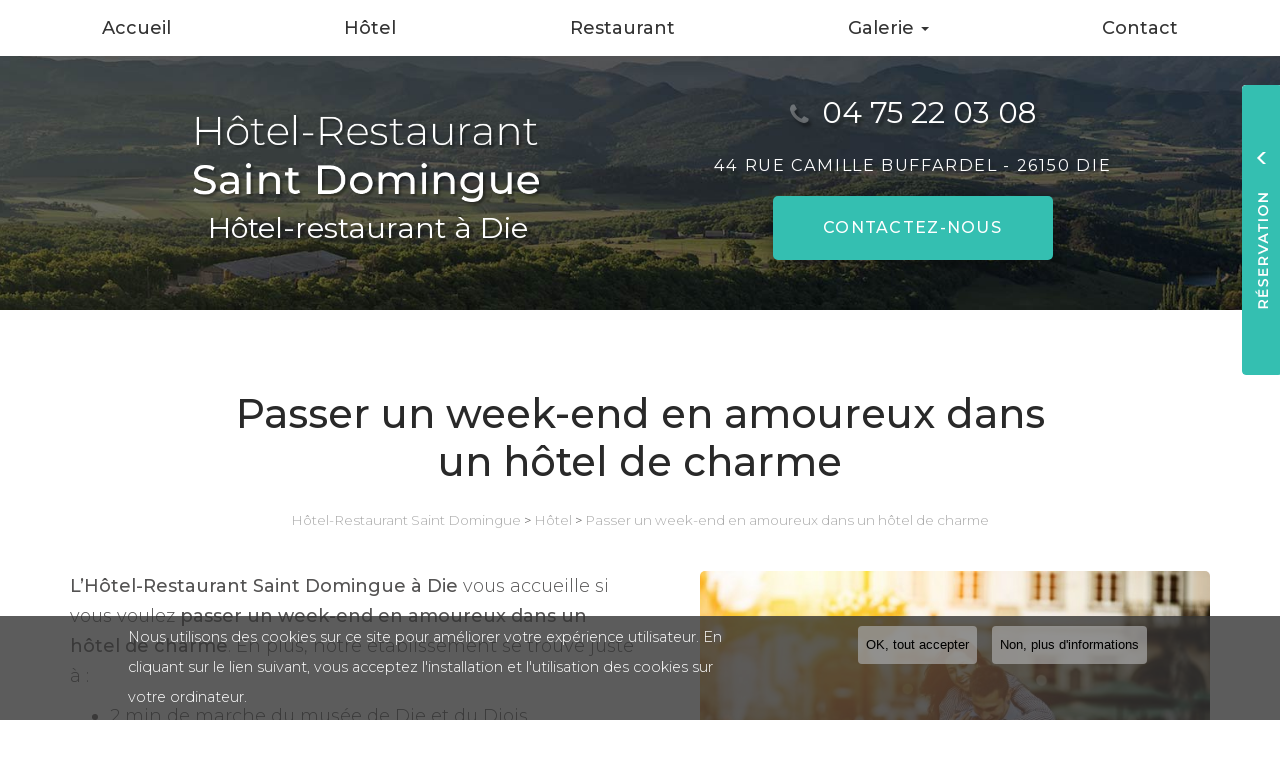

--- FILE ---
content_type: text/html; charset=utf-8
request_url: https://www.hotelsaintdomingue.com/passer-week-end-en-amoureux-dans-hotel-charme
body_size: 10025
content:
<!DOCTYPE html>
<html lang="fr" dir="ltr"
  xmlns:og="http://ogp.me/ns#">
<head>
  <link rel="profile" href="http://www.w3.org/1999/xhtml/vocab" />
  <meta name="viewport" content="width=device-width, initial-scale=1.0">
  <meta http-equiv="Content-Type" content="text/html; charset=utf-8" />
<meta name="description" content="L’Hôtel-Restaurant Saint Domingue à Die vous accueille si vous voulez passer un week-end en amoureux dans un hôtel de charme. En plus, notre établissement se trouve juste à : 2 min de marche du musée de Die et du Diois 5 min à pied de la mosaïque des Quatres Fleuves du Paradis 17 min de marche de la Maison Jaillance Réserver : passer un week-end en amoureux dans un hôtel de" />
<meta property="og:site_name" content="Hôtel-Restaurant Saint Domingue" />
<meta property="og:type" content="website" />
<meta property="og:url" content="https://www.hotelsaintdomingue.com/passer-week-end-en-amoureux-dans-hotel-charme" />
<meta property="og:title" content="Passer un week-end en amoureux dans un hôtel de charme" />
<meta property="og:image" content="https://www.hotelsaintdomingue.com/sites/b1079d720/files/styles/actualite/public/default_images/actu-defaut.jpg" />
  <title>Passer un week-end en amoureux dans un hôtel de charme | Hôtel-Restaurant Saint Domingue</title>
    <link href="https://fonts.googleapis.com/css2?family=Montserrat:wght@300;400;500&display=swap" rel="stylesheet">
  <link type="text/css" rel="stylesheet" href="https://www.hotelsaintdomingue.com/sites/b1079d720/files/css/css_lQaZfjVpwP_oGNqdtWCSpJT1EMqXdMiU84ekLLxQnc4.css" media="all" />
<link type="text/css" rel="stylesheet" href="https://www.hotelsaintdomingue.com/sites/b1079d720/files/css/css_vZ_wrMQ9Og-YPPxa1q4us3N7DsZMJa-14jShHgRoRNo.css" media="all" />
<link type="text/css" rel="stylesheet" href="https://www.hotelsaintdomingue.com/sites/b1079d720/files/css/css_2E6mKkLj_tZMeEOIwAvnWW4QB075DJAXNnKdI2Hnyb0.css" media="all" />
<link type="text/css" rel="stylesheet" href="https://www.hotelsaintdomingue.com/sites/b1079d720/files/css/css_h2DOSx-r0u4UtnQQZZb4N_LqPIHBK3AOZpYav05KP4g.css" media="all" />
<style>#sliding-popup.sliding-popup-bottom,#sliding-popup.sliding-popup-bottom .eu-cookie-withdraw-banner,.eu-cookie-withdraw-tab{background:#828282;}#sliding-popup.sliding-popup-bottom.eu-cookie-withdraw-wrapper{background:transparent}#sliding-popup .popup-content #popup-text h1,#sliding-popup .popup-content #popup-text h2,#sliding-popup .popup-content #popup-text h3,#sliding-popup .popup-content #popup-text p,#sliding-popup label,#sliding-popup div,.eu-cookie-compliance-secondary-button,.eu-cookie-withdraw-tab{color:#ffffff !important;}.eu-cookie-withdraw-tab{border-color:#ffffff;}
</style>
<link type="text/css" rel="stylesheet" href="https://www.hotelsaintdomingue.com/sites/b1079d720/files/css/css_G4o1TggCvH5wsNF5KVaKjDoCT1zmMlA-j44dN-Ae8kg.css" media="all" />
<link type="text/css" rel="stylesheet" href="https://www.hotelsaintdomingue.com/sites/b1079d720/files/css/css_C1v6HNFFMQWz8xo-L_vLy_mirGkvFJyuDpA7_bQZ6DQ.css" media="all" />
  <!-- HTML5 element support for IE6-8 -->
  <!--[if lt IE 9]>
    <script src="https://cdn.jsdelivr.net/html5shiv/3.7.3/html5shiv-printshiv.min.js"></script>
  <![endif]-->
  <script src="https://www.hotelsaintdomingue.com/sites/b1079d720/files/js/js_s5koNMBdK4BqfHyHNPWCXIL2zD0jFcPyejDZsryApj0.js"></script>
<script src="https://www.hotelsaintdomingue.com/sites/b1079d720/files/js/js_Ogu4ijpjcrXIYib4Zzr84pfV4CzfZoLFxqvUa0zdozc.js"></script>
<script src="https://www.hotelsaintdomingue.com/sites/b1079d720/files/js/js_FBs-QdEJ1mbRlfaDhjwJHV-k4x9pNy0uguyfO3YBXuQ.js"></script>
<script src="https://www.hotelsaintdomingue.com/sites/b1079d720/files/js/js_7_s15n5Ikd-WVXj2TJKguAUDbGmKG8dcWKbNTRGDLCA.js"></script>
<script>(function(i,s,o,g,r,a,m){i["GoogleAnalyticsObject"]=r;i[r]=i[r]||function(){(i[r].q=i[r].q||[]).push(arguments)},i[r].l=1*new Date();a=s.createElement(o),m=s.getElementsByTagName(o)[0];a.async=1;a.src=g;m.parentNode.insertBefore(a,m)})(window,document,"script","https://www.google-analytics.com/analytics.js","ga");ga("create", "UA-181205434-1", {"cookieDomain":"auto"});ga("set", "anonymizeIp", true);ga("send", "pageview");</script>
<script src="https://www.hotelsaintdomingue.com/sites/b1079d720/files/js/js_i9-mZxF1wrIj_pHo8CcygMfG3cz35Mlm6odAjzL19fk.js"></script>
<script>var _paq = _paq || [];(function(){var u=(("https:" == document.location.protocol) ? "https://matomo1.cliken-web.com/" : "http://matomo1.cliken-web.com/");_paq.push(["setSiteId", 4131]);_paq.push(["setTrackerUrl", u+"matomo.php"]);_paq.push(["setDoNotTrack", 1]);_paq.push(["trackPageView"]);_paq.push(["setIgnoreClasses", ["no-tracking","colorbox"]]);_paq.push(["enableLinkTracking"]);var d=document,g=d.createElement("script"),s=d.getElementsByTagName("script")[0];g.type="text/javascript";g.defer=true;g.async=true;g.src=u+"matomo.js";s.parentNode.insertBefore(g,s);})();</script>
<script src="https://www.hotelsaintdomingue.com/sites/b1079d720/files/js/js_QOmP_s9dAUG5fk0G2pwKgX9xbToMv2RPrOz7pK0odBA.js"></script>
<script>window.a2a_config=window.a2a_config||{};window.da2a={done:false,html_done:false,script_ready:false,script_load:function(){var a=document.createElement('script'),s=document.getElementsByTagName('script')[0];a.type='text/javascript';a.async=true;a.src='https://static.addtoany.com/menu/page.js';s.parentNode.insertBefore(a,s);da2a.script_load=function(){};},script_onready:function(){da2a.script_ready=true;if(da2a.html_done)da2a.init();},init:function(){for(var i=0,el,target,targets=da2a.targets,length=targets.length;i<length;i++){el=document.getElementById('da2a_'+(i+1));target=targets[i];a2a_config.linkname=target.title;a2a_config.linkurl=target.url;if(el){a2a.init('page',{target:el});el.id='';}da2a.done=true;}da2a.targets=[];}};(function ($){Drupal.behaviors.addToAny = {attach: function (context, settings) {if (context !== document && window.da2a) {if(da2a.script_ready)a2a.init_all();da2a.script_load();}}}})(jQuery);a2a_config.callbacks=a2a_config.callbacks||[];a2a_config.callbacks.push({ready:da2a.script_onready});a2a_config.overlays=a2a_config.overlays||[];a2a_config.templates=a2a_config.templates||{};</script>
<script src="https://www.hotelsaintdomingue.com/sites/b1079d720/files/js/js_swF_lBTqpwq1-PcqxeagP4jKr1fvsK_gDB5Jp94hpU0.js"></script>
<script src="https://www.hotelsaintdomingue.com/sites/b1079d720/files/js/js_3yJ160MkWqma53AnzXCZzQ-PNXPpyfVAR9yt0Qvx99w.js"></script>
<script>jQuery.extend(Drupal.settings, {"basePath":"\/","pathPrefix":"","setHasJsCookie":0,"ajaxPageState":{"theme":"bs_multi","theme_token":"wHkln_R-bETtvcvJjoz2V7thTaswUbf8aKORyiRhmxs","js":{"0":1,"sites\/all\/modules\/eu_cookie_compliance\/js\/eu_cookie_compliance.js":1,"1":1,"sites\/all\/themes\/bootstrap\/js\/bootstrap.js":1,"sites\/all\/modules\/jquery_update\/replace\/jquery\/1.10\/jquery.min.js":1,"misc\/jquery-extend-3.4.0.js":1,"misc\/jquery-html-prefilter-3.5.0-backport.js":1,"misc\/jquery.once.js":1,"misc\/drupal.js":1,"sites\/all\/modules\/eu_cookie_compliance\/js\/jquery.cookie-1.4.1.min.js":1,"sites\/all\/modules\/views_slideshow\/js\/views_slideshow.js":1,"misc\/form.js":1,"sites\/all\/modules\/cw_biimbox\/js\/cw-biimbox-widget.js":1,"sites\/all\/modules\/soref\/js\/soref.js":1,"public:\/\/languages\/fr_91zvD5eEMP2LxhqBdTJyrj9WewB1KakfnAv98hMnrD0.js":1,"sites\/all\/libraries\/colorbox\/jquery.colorbox-min.js":1,"sites\/all\/modules\/colorbox\/js\/colorbox.js":1,"sites\/all\/modules\/colorbox\/styles\/default\/colorbox_style.js":1,"sites\/all\/modules\/colorbox\/js\/colorbox_load.js":1,"sites\/all\/modules\/colorbox\/js\/colorbox_inline.js":1,"sites\/all\/modules\/cw_obfuscator\/cw_obfuscator.js":1,"sites\/all\/modules\/google_analytics\/googleanalytics.js":1,"2":1,"sites\/all\/modules\/matomo\/matomo.js":1,"3":1,"sites\/all\/libraries\/jquery.cycle\/jquery.cycle.all.js":1,"sites\/all\/modules\/views_slideshow\/contrib\/views_slideshow_cycle\/js\/views_slideshow_cycle.js":1,"4":1,"sites\/all\/modules\/webform\/js\/webform.js":1,"sites\/b1079d720\/themes\/bs_multi\/js\/bootstrap.min.js":1,"sites\/b1079d720\/themes\/bs_multi\/js\/wow.min.js":1,"sites\/b1079d720\/themes\/bs_multi\/js\/imagesloaded.pkgd.min.js":1,"sites\/b1079d720\/themes\/bs_multi\/js\/masonry.pkgd.min.js":1,"sites\/b1079d720\/themes\/bs_multi\/js\/avant-apres.js":1,"sites\/b1079d720\/themes\/bs_multi\/js\/bs_multi.js":1},"css":{"modules\/system\/system.base.css":1,"sites\/all\/modules\/views_slideshow\/views_slideshow.css":1,"sites\/all\/modules\/cw_biimbox\/styles\/cw-biimbox-widget.css":1,"modules\/field\/theme\/field.css":1,"modules\/node\/node.css":1,"sites\/all\/modules\/soref\/styles\/soref.css":1,"sites\/all\/modules\/views\/css\/views.css":1,"sites\/all\/modules\/ckeditor\/css\/ckeditor.css":1,"sites\/all\/modules\/colorbox\/styles\/default\/colorbox_style.css":1,"sites\/all\/modules\/ctools\/css\/ctools.css":1,"sites\/all\/modules\/eu_cookie_compliance\/css\/eu_cookie_compliance.css":1,"sites\/all\/modules\/cw_obfuscator\/cw_obfuscator.css":1,"sites\/all\/modules\/views_slideshow\/contrib\/views_slideshow_cycle\/views_slideshow_cycle.css":1,"sites\/all\/modules\/addtoany\/addtoany.css":1,"sites\/all\/modules\/webform\/css\/webform.css":1,"sites\/all\/libraries\/fontawesome\/css\/font-awesome.css":1,"0":1,"sites\/b1079d720\/themes\/bs_multi\/css\/animate.min.css":1,"sites\/b1079d720\/themes\/bs_multi\/css\/styles.css":1,"public:\/\/css_injector\/css_injector_1.css":1}},"colorbox":{"opacity":"0.85","current":"{current} sur {total}","previous":"\u00ab Pr\u00e9c.","next":"Suivant \u00bb","close":"Fermer","maxWidth":"98%","maxHeight":"98%","fixed":true,"mobiledetect":false,"mobiledevicewidth":"480px"},"eu_cookie_compliance":{"popup_enabled":1,"popup_agreed_enabled":0,"popup_hide_agreed":0,"popup_clicking_confirmation":1,"popup_scrolling_confirmation":0,"popup_html_info":"\u003Cdiv\u003E\n  \u003Cdiv class =\u0022popup-content info\u0022\u003E\n    \u003Cdiv id=\u0022popup-text\u0022\u003E\n      \u003Cp\u003ENous utilisons des cookies sur ce site pour am\u00e9liorer votre exp\u00e9rience utilisateur. En cliquant sur le lien suivant, vous acceptez l\u0027installation et l\u0027utilisation des cookies sur votre ordinateur.\u003C\/p\u003E    \u003C\/div\u003E\n    \u003Cdiv id=\u0022popup-buttons\u0022\u003E\n      \u003Cbutton type=\u0022button\u0022 class=\u0022agree-button eu-cookie-compliance-default-button\u0022\u003EOK, tout accepter\u003C\/button\u003E\n              \u003Cbutton type=\u0022button\u0022 class=\u0022find-more-button eu-cookie-compliance-more-button agree-button eu-cookie-compliance-default-button\u0022\u003ENon, plus d\u0027informations\u003C\/button\u003E\n                \u003C\/div\u003E\n  \u003C\/div\u003E\n\u003C\/div\u003E","use_mobile_message":false,"mobile_popup_html_info":"\u003Cdiv\u003E\n  \u003Cdiv class =\u0022popup-content info\u0022\u003E\n    \u003Cdiv id=\u0022popup-text\u0022\u003E\n      \u003Ch2\u003EWe use cookies on this site to enhance your user experience\u003C\/h2\u003E\u003Cp\u003EBy tapping the Accept button, you agree to us doing so.\u003C\/p\u003E    \u003C\/div\u003E\n    \u003Cdiv id=\u0022popup-buttons\u0022\u003E\n      \u003Cbutton type=\u0022button\u0022 class=\u0022agree-button eu-cookie-compliance-default-button\u0022\u003EOK, tout accepter\u003C\/button\u003E\n              \u003Cbutton type=\u0022button\u0022 class=\u0022find-more-button eu-cookie-compliance-more-button agree-button eu-cookie-compliance-default-button\u0022\u003ENon, plus d\u0027informations\u003C\/button\u003E\n                \u003C\/div\u003E\n  \u003C\/div\u003E\n\u003C\/div\u003E\n","mobile_breakpoint":768,"popup_html_agreed":"\u003Cdiv\u003E\n  \u003Cdiv class=\u0022popup-content agreed\u0022\u003E\n    \u003Cdiv id=\u0022popup-text\u0022\u003E\n      \u003Ch2\u003EMerci d\u0027avoir accepter les cookies\u003C\/h2\u003E\u003Cp\u003EVous pouvez maintenant cacher ce message ou en savoir plus sur les cookies .\u003C\/p\u003E    \u003C\/div\u003E\n    \u003Cdiv id=\u0022popup-buttons\u0022\u003E\n      \u003Cbutton type=\u0022button\u0022 class=\u0022hide-popup-button eu-cookie-compliance-hide-button\u0022\u003EMasquer\u003C\/button\u003E\n              \u003Cbutton type=\u0022button\u0022 class=\u0022find-more-button eu-cookie-compliance-more-button-thank-you\u0022 \u003EPlus d\u0027infos\u003C\/button\u003E\n          \u003C\/div\u003E\n  \u003C\/div\u003E\n\u003C\/div\u003E","popup_use_bare_css":false,"popup_height":"auto","popup_width":"100%","popup_delay":1000,"popup_link":"\/cookies","popup_link_new_window":1,"popup_position":null,"fixed_top_position":true,"popup_language":"fr","store_consent":false,"better_support_for_screen_readers":0,"reload_page":0,"domain":"","domain_all_sites":null,"popup_eu_only_js":0,"cookie_lifetime":100,"cookie_session":false,"disagree_do_not_show_popup":0,"method":"default","whitelisted_cookies":"","withdraw_markup":"\u003Cbutton type=\u0022button\u0022 class=\u0022eu-cookie-withdraw-tab\u0022\u003EPrivacy settings\u003C\/button\u003E\n\u003Cdiv class=\u0022eu-cookie-withdraw-banner\u0022\u003E\n  \u003Cdiv class=\u0022popup-content info\u0022\u003E\n    \u003Cdiv id=\u0022popup-text\u0022\u003E\n      \u003Cp\u003E\u0026lt;h2\u0026gt;We use cookies on this site to enhance your user experience\u0026lt;\/h2\u0026gt;\u0026lt;p\u0026gt;You have given your consent for us to set cookies.\u0026lt;\/p\u0026gt;\u003C\/p\u003E\n    \u003C\/div\u003E\n    \u003Cdiv id=\u0022popup-buttons\u0022\u003E\n      \u003Cbutton type=\u0022button\u0022 class=\u0022eu-cookie-withdraw-button\u0022\u003EWithdraw consent\u003C\/button\u003E\n    \u003C\/div\u003E\n  \u003C\/div\u003E\n\u003C\/div\u003E\n","withdraw_enabled":false,"withdraw_button_on_info_popup":0,"cookie_categories":[],"enable_save_preferences_button":1,"fix_first_cookie_category":1,"select_all_categories_by_default":0},"googleanalytics":{"trackOutbound":1,"trackMailto":1,"trackDownload":1,"trackDownloadExtensions":"7z|aac|arc|arj|asf|asx|avi|bin|csv|doc(x|m)?|dot(x|m)?|exe|flv|gif|gz|gzip|hqx|jar|jpe?g|js|mp(2|3|4|e?g)|mov(ie)?|msi|msp|pdf|phps|png|ppt(x|m)?|pot(x|m)?|pps(x|m)?|ppam|sld(x|m)?|thmx|qtm?|ra(m|r)?|sea|sit|tar|tgz|torrent|txt|wav|wma|wmv|wpd|xls(x|m|b)?|xlt(x|m)|xlam|xml|z|zip","trackColorbox":1},"matomo":{"trackMailto":1,"trackColorbox":1},"viewsSlideshow":{"diapos_soref-annonce_soref_1":{"methods":{"goToSlide":["viewsSlideshowPager","viewsSlideshowSlideCounter","viewsSlideshowCycle"],"nextSlide":["viewsSlideshowPager","viewsSlideshowSlideCounter","viewsSlideshowCycle"],"pause":["viewsSlideshowControls","viewsSlideshowCycle"],"play":["viewsSlideshowControls","viewsSlideshowCycle"],"previousSlide":["viewsSlideshowPager","viewsSlideshowSlideCounter","viewsSlideshowCycle"],"transitionBegin":["viewsSlideshowPager","viewsSlideshowSlideCounter"],"transitionEnd":[]},"paused":0}},"viewsSlideshowCycle":{"#views_slideshow_cycle_main_diapos_soref-annonce_soref_1":{"num_divs":1,"id_prefix":"#views_slideshow_cycle_main_","div_prefix":"#views_slideshow_cycle_div_","vss_id":"diapos_soref-annonce_soref_1","effect":"fade","transition_advanced":0,"timeout":5000,"speed":700,"delay":0,"sync":1,"random":0,"pause":1,"pause_on_click":0,"play_on_hover":0,"action_advanced":0,"start_paused":0,"remember_slide":0,"remember_slide_days":1,"pause_in_middle":0,"pause_when_hidden":0,"pause_when_hidden_type":"full","amount_allowed_visible":"","nowrap":0,"pause_after_slideshow":0,"fixed_height":1,"items_per_slide":1,"wait_for_image_load":1,"wait_for_image_load_timeout":3000,"cleartype":0,"cleartypenobg":0,"advanced_options":"{}"}},"urlIsAjaxTrusted":{"\/passer-week-end-en-amoureux-dans-hotel-charme":true},"bootstrap":{"anchorsFix":"0","anchorsSmoothScrolling":"0","formHasError":1,"popoverEnabled":1,"popoverOptions":{"animation":1,"html":0,"placement":"right","selector":"","trigger":"click","triggerAutoclose":1,"title":"","content":"","delay":0,"container":"body"},"tooltipEnabled":1,"tooltipOptions":{"animation":1,"html":0,"placement":"top","selector":"","trigger":"hover","delay":0,"container":"body"}}});</script>
</head>
<body class="navbar-is-static-top html not-front not-logged-in no-sidebars page-node page-node- page-node-55 node-type-annoncesoref">
  <div id="skip-link">
    <a href="#main-content" class="element-invisible element-focusable">Aller au contenu principal</a>
  </div>
    <header id="navbar" role="banner" class="navbar navbar-static-top navbar-default">
    <div class="nav-gestion">
            </div>
    <div class="nav-top">
            </div>
    <div class="nav-menu-pr container-fluid container">
        <div class="navbar-header">
                            <a class="logo navbar-btn pull-left" href="/"
                   title="Hôtel-Restaurant Saint Domingue">
                    <img src="https://www.hotelsaintdomingue.com/sites/b1079d720/files/mini-logo.png" alt="Hôtel-Restaurant Saint Domingue"/>
                </a>
            
                            <a class="name navbar-brand" href="/"
                   title="Hôtel-Restaurant Saint Domingue">Hôtel-Restaurant Saint Domingue                    <span>Hôtel-restaurant à Die</span>                </a>
            
                            <button type="button" class="navbar-toggle" data-toggle="collapse" data-target=".navbar-collapse">
                    <span class="sr-only">Toggle navigation</span>
                    <span class="icon-bar"></span>
                    <span class="icon-bar"></span>
                    <sfpan class="icon-bar"></sfpan>
                </button>
                    </div>

                    <div class="navbar-collapse collapse">
                <nav role="navigation">
                                            <ul class="menu nav navbar-nav"><li class="first leaf"><a href="/">Accueil</a></li>
<li class="leaf"><a href="/hotel-pour-couple-ou-famille/sf/2">Hôtel</a></li>
<li class="leaf"><a href="/restaurant-traditionnel-et-regional/sf/6">Restaurant</a></li>
<li class="expanded dropdown"><a href="/galeries-photos" class="dropdown-toggle" data-toggle="dropdown">Galerie <span class="caret"></span></a><ul class="dropdown-menu"><li class="first leaf"><a href="/galerie/hotel">Hôtel</a></li>
<li class="last leaf"><a href="/galerie/restaurant">Restaurant</a></li>
</ul></li>
<li class="last leaf"><a href="/contactez-votre-hotel-restaurant-saint-domingue">Contact</a></li>
</ul>                                                        </nav>
            </div>
            </div>
</header>

<div class="page-container">

    <header role="banner" id="page-header">
          <div class="region region-header">
    <section id="block-block-9" class="block block-block sl-encart sle-column clearfix">

      
  <div class="sle-content">
	<div class="sl-logo"><a href="/"><img alt="Hôtel-Restaurant Saint Domingue" class="img-responsive" src="/sites/b1079d720/files/logo.png" /></a></div>

	<div class="sl-infos wow fadeIn">
		<div class="sl-slogan"><strong>Hôtel-restaurant à Die</strong></div>
	</div>
</div>

</section>
<section id="block-block-22" class="block block-block sl-barre-contact clearfix">

      
  <div class="btgrid wow fadeIn" data-wow-delay="800ms" data-wow-duration="800ms">
	<div class="row row-1">
		<div class="col col-md-4 tel">
			<div class="content">
				<p><i aria-hidden="true" class="fa fa-phone xs-mr-5"></i> <a href="tel:04 75 22 03 08">04 75 22 03 08</a></p>
			</div>
		</div>

		<div class="col col-md-4 adresse">
			<div class="content">
				<p><a href="https://goo.gl/maps/ZJZ3UTTq7bRSHDxw5" target="_blank">44 rue Camille Buffardel - <strong>26150 Die</strong></a></p>
			</div>
		</div>

		<div class="col col-md-4 contact">
			<div class="content">
				<p><a class="btn btn-primary btn-sm-280" href="/contactez-votre-hotel-restaurant-saint-domingue">Contactez-<span>nous</span></a></p>
			</div>
		</div>
	</div>
</div>

</section>
  </div>
    </header> <!-- /#page-header -->

    <div id="inner-page-section">
        
        
        <div id="page-main">
            <div class="container-fluid">
                <div class="row">
                    
                    <section  class="col-sm-12" id="content-section">

                                                <a id="main-content"></a>
                                                                            <div class="page-header">
                                <h1>Passer un week-end en amoureux dans un hôtel de charme</h1>
                            </div>
                                                                                                                                                                                                    
                        
                          <div class="region region-content">
    <section id="block-system-main" class="block block-system clearfix">

      
  
<article id="annoncesoref" class="node-55 node node-annoncesoref node-promoted clearfix">
                <div id="cw-ariane">
            <a href="/">Hôtel-Restaurant Saint Domingue</a> >
                            <a href="/hotel-pour-couple-ou-famille/sf/2">Hôtel</a> >
                        <a href="/passer-week-end-en-amoureux-dans-hotel-charme">Passer un week-end en amoureux dans un hôtel de charme</a>
        </div>
        <div class="body field field-name-body">
                    <div id="diapo-soref" class="col-sm-6 sm-pull-right">
                <div id="content-diapo-soref">
                    <div class="view view-diapos-soref view-id-diapos_soref view-display-id-annonce_soref view-dom-id-06f1f532d7b36ddb9448627c0e0989d4">
        
  
  
      <div class="view-content">
      
  <div class="skin-default">
    
    <div id="views_slideshow_cycle_main_diapos_soref-annonce_soref_1" class="views_slideshow_cycle_main views_slideshow_main"><div id="views_slideshow_cycle_teaser_section_diapos_soref-annonce_soref_1" class="views-slideshow-cycle-main-frame views_slideshow_cycle_teaser_section">
  <div id="views_slideshow_cycle_div_diapos_soref-annonce_soref_1_0" class="views-slideshow-cycle-main-frame-row views_slideshow_cycle_slide views_slideshow_slide views-row-1 views-row-first views-row-odd" >
  <div class="views-slideshow-cycle-main-frame-row-item views-row views-row-0 views-row-odd views-row-first">
    
          <div class="field field-name-soref-f-images field-type-image field-label-hidden"><div class="field-items"><div class="field-item even"><a href="https://www.hotelsaintdomingue.com/sites/b1079d720/files/hotel-restaurant-saint-domingue-hotel-restaurant-die-passer-un-week-end-en-amoureux-dans-un-hotel-de-charme-1_0.jpg" title="" class="colorbox" data-colorbox-gallery="gallery-node-55-NC7Z1gBsP4w" data-cbox-img-attrs="{&quot;title&quot;: &quot;&quot;, &quot;alt&quot;: &quot;Passer un week-end en amoureux dans un hôtel de charme&quot;}"><img class="img-responsive" src="https://www.hotelsaintdomingue.com/sites/b1079d720/files/styles/soref_diapo/public/hotel-restaurant-saint-domingue-hotel-restaurant-die-passer-un-week-end-en-amoureux-dans-un-hotel-de-charme-1_0.jpg?itok=tYtkFoxO" width="580" height="385" alt="Passer un week-end en amoureux dans un hôtel de charme" title="" /></a></div></div></div>  </div>
</div>
</div>
</div>
      </div>
    </div>
  
  
  
  
  
  
</div>                                    </div>
            </div>
                <p><strong>L’Hôtel-Restaurant Saint Domingue à Die</strong> vous accueille si vous voulez <strong>passer un week-end en amoureux dans un hôtel de charme</strong>. En plus, notre établissement se trouve juste à&nbsp;:</p>

<ul>
	<li><span dir="LTR"></span>2&nbsp;min de marche du musée de Die et du Diois</li>
	<li><span dir="LTR"></span>5&nbsp;min à pied de la mosaïque des Quatres Fleuves du Paradis</li>
	<li><span dir="LTR"></span>17&nbsp;min de marche de la Maison Jaillance</li>
</ul>

<p><a href="/node/8"><b>Réserver</b>&nbsp;: passer un week-end en amoureux dans un hôtel de charme&nbsp;à <b>Die</b></a>.</p>
    </div>
    
    <section id="soref-bottom" class="soref-bottom xs-mt-40">
    <div style="max-width:660px; margin: 0 auto;">
        <div class="row">
                            <div class="col-sm-12 text-center soref-isalso">
                    <div class="soref-isalso-title">Hôtel-Restaurant Saint Domingue vous informe et vous propose aussi&nbsp;: </div>
                    <div class="soref-isalso-link">
                                                    <a href="/blog/trouver-hotel-abordable-pour-passer-week-end-romantique-proche-du-centre-ville-die/3">Trouver un hôtel abordable pour passer un week-end romantique proche du centre-ville à Die</a>
                                                    <a href="/blog/hotel-pour-reservation-sur-weekend-restauration-possible-sur-place-die/12">Hotel pour réservation sur un weekend avec restauration possible sur place à Die</a>
                                                    <a href="/blog/reserver-hotel-restaurant-pour-couple-enfants-proche-station-ski-du-col-rousset-die/13">Réserver un hotel restaurant pour couple avec enfants proche station de ski du Col de Rousset à Die</a>
                                            </div>
                </div>
                    </div>
    </div>
</section>
</article>

</section>
  </div>
                    </section>

                    
                </div>
            </div>
        </div>

    </div>

</div>

    <div id="page-actions">
          <div class="region region-actions">
    <section id="block-block-31" class="block block-block block-call-to-action clearfix">

      
  <div class="btgrid rtecenter">
	<div class="row row-1">
		<div class="col col-sm-8 col-sm-offset-2 col-lg-6 col-lg-offset-3">
			<div class="content">
				<div class="cta-label">Contactez-nous</div>

				<div class="cta-number">Tél. <b><a href="tel:04 75 22 03 08">04 75 22 03 08</a></b></div>
			</div>
		</div>
	</div>
</div>

</section>
<section id="block-block-32" class="block block-block block-call-to-action clearfix">

      
  <div class="btgrid rtecenter">
	<div class="row row-1">
		<div class="col col-sm-8 col-sm-offset-2 col-lg-6 col-lg-offset-3">
			<div class="content">
				<p class="xs-mt-15"><a class="btn btn-primary btn-sm-280 wow fadeIn" href="/contactez-votre-hotel-restaurant-saint-domingue">Envoyer un message</a></p>
			</div>
		</div>
	</div>
</div>

</section>
<section id="block-addtoany-addtoany-button" class="block block-addtoany center xs-mt-15 clearfix">

        <h2 class="block-title">Partagez cette page sur</h2>
    
  <span class="a2a_kit a2a_kit_size_32 a2a_target addtoany_list" id="da2a_1">
      <a class="a2a_button_facebook"></a><a class="a2a_button_twitter"></a><a class="a2a_button_email"></a>
      
      
    </span>
    <script type="text/javascript">
<!--//--><![CDATA[//><!--
if(window.da2a)da2a.script_load();
//--><!]]>
</script>
</section>
  </div>
    </div>

    <div id="page-parallax">
          <div class="region region-parallax">
    <section id="block-block-25" class="block block-block bloc-services clearfix">

        <h2 class="block-title">Nos partenaires</h2>
    
  <div class="container">
	<div class="cw-pictos">
		<div class="wow fadeIn">
			<div class="picto"><img alt="Lorem" src="/sites/b1079d720/files/picto1.png" /></div>
		</div>

		<div class="wow fadeIn">
			<div class="picto"><img alt="Lorem" src="/sites/b1079d720/files/picto2.png" /></div>
		</div>
	</div>
</div>

</section>
<section id="block-block-1" class="block block-block parallax background parallax-front clearfix">

      
  <div class="container">
	<div class="row sm-flex-set sm-flex-wrap flex-align-items-center sm-flex-content-center">&nbsp;</div>

	<div class="container-medium xs-mt-40">&nbsp;</div>
</div>

</section>
  </div>
    </div>




    <div id="footer">
        <div class="container-fluid">
              <div class="region region-footer">
    <section id="block-block-14" class="block block-block cartouche-footer wow fadeIn clearfix">

      
  <div class="content wow fadeInLeft">
	<div class="ft-logo xs-mb-20"><a href="/"><img alt="Logo Hôtel-Restaurant Saint Domingue" class="img-responsive img-center" src="/sites/b1079d720/files/logo-bottom.png" /></a></div>

	<p class="ft-slogan"><strong>Hôtel-restaurant à Die</strong></p>

	<p><i aria-hidden="true" class="fa fa-map-marker"></i><a href="https://goo.gl/maps/ZJZ3UTTq7bRSHDxw5" target="_blank">44 rue Camille Buffardel<br />
		26150 Die</a></p>

	<p><i aria-hidden="true" class="fa fa-phone"></i> <a href="tel:04 75 22 03 08">04 75 22 03 08</a></p>

	<p class="xs-mb-15"><i aria-hidden="true" class="fa fa-clock-o"></i>Restauration : <small>12h - 14h et 19h - 21h</small><br />
		Reception hotel : <small>7h30 - 12h et 15h - 21h</small><br />
		Petit-déjeuner : <small>7h30 - 9h</small></p>
</div>

</section>
<section id="block-webform-client-block-8" class="block block-webform node-type-webform bloc-contact-form wow fadeIn clearfix">

        <h2 class="block-title">Contactez votre hôtel-restaurant à Die</h2>
    
  <form class="webform-client-form webform-client-form-8" action="/passer-week-end-en-amoureux-dans-hotel-charme" method="post" id="webform-client-form-8" accept-charset="UTF-8"><div><fieldset  class="webform-component-fieldset webform-component--identite panel panel-default form-wrapper" id="bootstrap-panel">
    <div class="panel-body" id="bootstrap-panel-body">
        <div class="form-item webform-component webform-component-textfield webform-component--identite--nom---prenom form-group form-item form-item-submitted-identite-nom---prenom form-type-textfield form-group"><input required="required" placeholder="Nom Prénom" class="form-control form-text required" type="text" id="edit-submitted-identite-nom-prenom" name="submitted[identite][nom___prenom]" value="" size="60" maxlength="128" /> <label class="control-label element-invisible" for="edit-submitted-identite-nom-prenom">Nom - Prénom : <span class="form-required" title="Ce champ est requis.">*</span></label>
</div><div class="form-item webform-component webform-component-email webform-component--identite--email form-group form-item form-item-submitted-identite-email form-type-webform-email form-group"><input required="required" class="email form-control form-text form-email required" placeholder="Email" type="email" id="edit-submitted-identite-email" name="submitted[identite][email]" size="60" /> <label class="control-label element-invisible" for="edit-submitted-identite-email">Email : <span class="form-required" title="Ce champ est requis.">*</span></label>
</div><div class="form-item webform-component webform-component-textfield webform-component--identite--tel form-group form-item form-item-submitted-identite-tel form-type-textfield form-group"><input required="required" placeholder="Téléphone" class="form-control form-text required" type="text" id="edit-submitted-identite-tel" name="submitted[identite][tel]" value="" size="60" maxlength="128" /> <label class="control-label element-invisible" for="edit-submitted-identite-tel">Tél. : <span class="form-required" title="Ce champ est requis.">*</span></label>
</div><div class="field-societe form-item webform-component webform-component-textfield webform-component--identite--societe form-group form-item form-item-submitted-identite-societe form-type-textfield form-group"><input placeholder="Société" class="form-control form-text" type="text" id="edit-submitted-identite-societe" name="submitted[identite][societe]" value="" size="60" maxlength="128" /> <label class="control-label element-invisible" for="edit-submitted-identite-societe">Société : </label>
</div>  </div>
</fieldset>
<fieldset  class="webform-component-fieldset webform-component--information panel panel-default form-wrapper" id="bootstrap-panel--2">
    <div class="panel-body" id="bootstrap-panel-2-body">
        <div class="form-item webform-component webform-component-textarea webform-component--information--message form-group form-item form-item-submitted-information-message form-type-textarea form-group"><div class="form-textarea-wrapper"><textarea required="required" placeholder="Message" class="infos-comp form-control form-textarea required" id="edit-submitted-information-message" name="submitted[information][message]" cols="60" rows="5"></textarea></div> <label class="control-label element-invisible" for="edit-submitted-information-message">Message : <span class="form-required" title="Ce champ est requis.">*</span></label>
</div>  </div>
</fieldset>
<input type="hidden" name="details[sid]" />
<input type="hidden" name="details[page_num]" value="1" />
<input type="hidden" name="details[page_count]" value="1" />
<input type="hidden" name="details[finished]" value="0" />
<input type="hidden" name="form_build_id" value="form-Hnyi1CMFQF2xgTjwJ5q65qFSZMm5q4MMJ5O7N8roz4g" />
<input type="hidden" name="form_id" value="webform_client_form_8" />
<div class="form-actions"><button class="webform-submit button-primary btn btn-default form-submit" type="submit" name="op" value="Envoyer">Envoyer</button>
</div></div></form>
</section>
  </div>
        </div>
    </div>

    <div id="footer-map">
          <div class="region region-footer-map">
    <section id="block-block-27" class="block block-block rappel-gratuit hidden-xs hidden-sm flottant-contact clearfix">

      
  <div id="fl-button">&nbsp;</div>

<div class="bloc-content">
	<p class="rtecenter fl-denomination xs-mb-0">Hôtel-Restaurant<br />
		<span>Saint Domingue</span></p>

	<p class="rtecenter fl-metier">Hôtel-restaurant à Die</p>

	<p class="rtecenter fl-adresse xs-mb-15">44 rue Camille Buffardel - 26150 Die</p>

	<p class="rtecenter fl-tel">Tél. <span class="loud-text"><strong><a href="tel:04 75 22 03 08">04 75 22 03 08</a></strong></span></p>

	<p class="rtecenter xs-mt-15"><a class="btn btn-primary" href="/contactez-votre-hotel-restaurant-saint-domingue">RÉSERVER</a></p>
</div>

</section>
<section id="block-block-24" class="block block-block footer-map map-full clearfix">

      
  <div class="gg-link"><a href="https://goo.gl/maps/ZJZ3UTTq7bRSHDxw5" target="_blank">&nbsp;</a></div>

</section>
  </div>
    </div>

    <footer id="bottom">
        <div class="container-fluid">
              <div class="region region-bottom">
    <section id="block-soref-soref-footer" class="block block-soref clearfix">

      
  <section id="bloc-soref-footer-content" class="footer-info">
<!--    <div id="soref-bottom-overlay"></div>-->
    <a href="#soref-footer-content-collapse" class="toggle-soref-footer-content-collapse">
        En savoir +
    </a>
    <div id="soref-footer-content-collapse">
        <div class="xs-pt-30 xs-pb-10 soref-footer-content">
            <div class="row">
                <div class="col-md-4">
                    <div class="soref-footer-title"><strong>Hôtel-Restaurant Saint Domingue</strong></div>
                    <div class="soref-footer-txt xs-mt-15 xs-mb-15"><p>&nbsp;</p>

<div id="gtx-trans" style="position: absolute; left: -51px; top: 33px;">
	<div class="gtx-trans-icon">&nbsp;</div>
</div>
</div>
                    <a href="#" class="toggle-soref-footer-content-collapse"><i class="fa fa-caret-up" aria-hidden="true"></i> Fermer</a>
                </div>
                <div class="col-md-4">
                    <div class="soref-footer-title"><strong>Notre savoir-faire: Hôtel-restaurant à Die</strong></div>
                    <ul class="xs-mt-15">
                                                                                    <li><a href="/restaurant-regional-terrasse-ensoleillee">Restaurant régional avec terrasse ensoleillée</a></li>
                                                            <li><a href="/galerie/devanture">Devanture</a></li>
                                                            <li><a href="/escapade-romantique-en-couple-dans-hotel-du-centre-ville">Escapade romantique en couple dans un hôtel du centre-ville</a></li>
                                                            <li><a href="/galerie/bar">Bar</a></li>
                                                            <li><a href="/passer-week-end-en-amoureux-dans-hotel-charme">Passer un week-end en amoureux dans un hôtel de charme</a></li>
                                                            <li><a href="/actualites/nouveau-support-communication-web">Nouveau support de communication web</a></li>
                                                                        </ul>
                </div>
                <div class="col-md-4">
                    <div class="soref-footer-title"><strong>Notre zone géographique:</strong></div>
                    <ul class="xs-mt-15">
                                                    <li class="secteur-0">
                                <a href="/reserver-chambre-hotel/crest/11">Crest</a>
                            </li>
                                                    <li class="secteur-1">
                                <a href="/reserver-chambre-hotel/die/10">Die</a>
                            </li>
                                            </ul>
                </div>
            </div>
        </div>
    </div>
</section>

</section>
<section id="block-block-3" class="block block-block footer-info clearfix">

      
  <div class="btgrid">
	<div class="row row-1">
		<div class="col col-sm-6">
			<div class="content">
				<p><strong>Hôtel-Restaurant Saint Domingue, hôtel-restaurant&nbsp;à Die</strong><br />
					44 rue Camille Buffardel - 26150 Die<br />
					<a href="/mentions-legales">Mentions légales</a> - <a href="/sitemap">Plan du site</a> - <a href="/liens-utiles">Liens utiles</a>&nbsp;- <a href="/hotel-restaurant/secteur">Secteur</a></p>
			</div>
		</div>

		<div class="col col-sm-6">
			<div class="content crea">
				<p><a href="https://www.biim-com.com/" target="_blank"><img alt="" src="https://www.biim-com.com/biim-w.png" />Création et référencement de site Internet<br />
					Demande de Devis</a></p>
			</div>
		</div>
	</div>
</div>

</section>
  </div>
        </div>
    </footer>
  <script>var eu_cookie_compliance_cookie_name = "";</script>
<script src="https://www.hotelsaintdomingue.com/sites/b1079d720/files/js/js_Llgek5Zasqh0wiimoKH-uIdmSIEO0i9Cbi7UdXEdRgw.js"></script>
<script>da2a.targets=[
{title:"Passer un week-end en amoureux dans un h\u00f4tel de charme",url:"https:\/\/www.hotelsaintdomingue.com\/passer-week-end-en-amoureux-dans-hotel-charme"}];
da2a.html_done=true;if(da2a.script_ready&&!da2a.done)da2a.init();da2a.script_load();</script>
<script src="https://www.hotelsaintdomingue.com/sites/b1079d720/files/js/js_MRdvkC2u4oGsp5wVxBG1pGV5NrCPW3mssHxIn6G9tGE.js"></script>
</body>
</html>


--- FILE ---
content_type: text/css
request_url: https://www.hotelsaintdomingue.com/sites/b1079d720/files/css/css_C1v6HNFFMQWz8xo-L_vLy_mirGkvFJyuDpA7_bQZ6DQ.css
body_size: 619
content:
.fade-carousel{position:relative;height:60vh;}.fade-carousel .carousel-inner .item{height:60vh;}.fade-carousel .carousel-indicators > li{margin:0 2px;background-color:#f39c12;border-color:#f39c12;opacity:.7;}.fade-carousel .carousel-indicators > li.active{width:10px;height:10px;opacity:1;}.hero{position:absolute;top:50%;left:50%;z-index:3;color:#fff;text-align:center;text-transform:uppercase;text-shadow:1px 1px 0 rgba(0,0,0,.75);-webkit-transform:translate3d(-50%,-50%,0);-moz-transform:translate3d(-50%,-50%,0);-ms-transform:translate3d(-50%,-50%,0);-o-transform:translate3d(-50%,-50%,0);transform:translate3d(-50%,-50%,0);}.hero h1{font-size:6em;font-weight:bold;margin:0;padding:0;}.fade-carousel .carousel-inner .item .hero{opacity:0;-webkit-transition:2s all ease-in-out .1s;-moz-transition:2s all ease-in-out .1s;-ms-transition:2s all ease-in-out .1s;-o-transition:2s all ease-in-out .1s;transition:2s all ease-in-out .1s;}.fade-carousel .carousel-inner .item.active .hero{opacity:1;-webkit-transition:2s all ease-in-out .1s;-moz-transition:2s all ease-in-out .1s;-ms-transition:2s all ease-in-out .1s;-o-transition:2s all ease-in-out .1s;transition:2s all ease-in-out .1s;}.overlay{position:absolute;width:100%;height:100%;z-index:2;background-color:#080d15;opacity:.7;}.btn.btn-lg{padding:10px 40px;}.btn.btn-hero,.btn.btn-hero:hover,.btn.btn-hero:focus{color:#f5f5f5;background-color:#1abc9c;border-color:#1abc9c;outline:none;margin:20px auto;}.fade-carousel .slides .slide-1,.fade-carousel .slides .slide-2,.fade-carousel .slides .slide-3{height:100vh;background-size:cover;background-position:center center;background-repeat:no-repeat;}.fade-carousel .slides .slide-1{background-image:url(https://ununsplash.imgix.net/photo-1416339134316-0e91dc9ded92?q=75&fm=jpg&s=883a422e10fc4149893984019f63c818);}.fade-carousel .slides .slide-2{background-image:url(https://ununsplash.imgix.net/photo-1416339684178-3a239570f315?q=75&fm=jpg&s=c39d9a3bf66d6566b9608a9f1f3765af);}.fade-carousel .slides .slide-3{background-image:url(https://ununsplash.imgix.net/photo-1416339276121-ba1dfa199912?q=75&fm=jpg&s=9bf9f2ef5be5cb5eee5255e7765cb327);}@media screen and (min-width:980px){.hero{width:980px;}}@media screen and (max-width:640px){.hero h1{font-size:4em;}}


--- FILE ---
content_type: text/plain
request_url: https://www.google-analytics.com/j/collect?v=1&_v=j102&aip=1&a=255798017&t=pageview&_s=1&dl=https%3A%2F%2Fwww.hotelsaintdomingue.com%2Fpasser-week-end-en-amoureux-dans-hotel-charme&ul=en-us%40posix&dt=Passer%20un%20week-end%20en%20amoureux%20dans%20un%20h%C3%B4tel%20de%20charme%20%7C%20H%C3%B4tel-Restaurant%20Saint%20Domingue&sr=1280x720&vp=1280x720&_u=YEBAAEABAAAAACAAI~&jid=574148612&gjid=1731432596&cid=782717302.1765535916&tid=UA-181205434-1&_gid=553659947.1765535916&_r=1&_slc=1&z=753797168
body_size: -453
content:
2,cG-QX11DCRKN0

--- FILE ---
content_type: text/javascript
request_url: https://www.hotelsaintdomingue.com/sites/b1079d720/files/js/js_FBs-QdEJ1mbRlfaDhjwJHV-k4x9pNy0uguyfO3YBXuQ.js
body_size: 216
content:
(function ($) {
    $(window).load(function () {
        $('body').on('click', '.cw-biimbox-goto-gestion', function (e) {
            cw_biimbox_goto_gestion($(this))
            e.preventDefault();
        });

        function cw_biimbox_goto_gestion(link) {
            window.location.replace("/biimbox/gestion");
        }
    });
})(jQuery);
;
(function ($) {
    $(window).load(function () {
        $('.toggle-soref-footer-content-collapse').click(function (e) {
            // $("#soref-bottom-overlay").toggleClass( "overlay-show" );
            $("#soref-footer-content-collapse").toggleClass( "show" );
            e.preventDefault();
        })

        $('#bloc-soref-footer-content').on('click', '#soref-bottom-overlay', function (e) {
            // $( "#soref-bottom-overlay" ).toggleClass( "overlay-show" );
            $("#soref-footer-content-collapse").toggleClass( "show" );
            e.preventDefault();
            return false;
        });

    });
})(jQuery);
;
